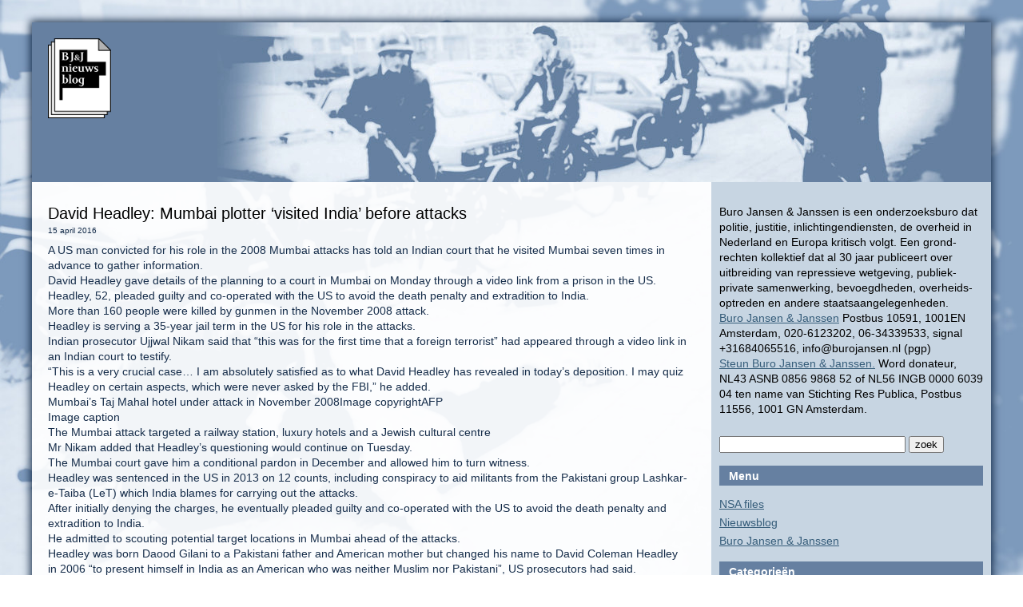

--- FILE ---
content_type: text/html; charset=UTF-8
request_url: https://nieuwsblog.burojansen.nl/archieven/5605
body_size: 14446
content:
<!DOCTYPE html>
<html lang="nl-NL">
<head>
  <meta charset="UTF-8">
  <meta name="viewport" content="width=device-width, initial-scale=1">
  <title>Buro Jansen & Janssen Nieuwsblog</title>
  <link rel="stylesheet" href="https://nieuwsblog.burojansen.nl/wp-content/themes/nieuwsblog/style.css">
  <script type="text/javascript">
    function toggleMenu(){
      var menu = document.getElementById("collapsible_menu")
      if( menu.style.display === "none" )
      {
         menu.style.display = "block";
      }
      else
      {
         menu.style.display = "none";
      }
    }
  </script>
  <meta name='robots' content='max-image-preview:large' />
	<style>img:is([sizes="auto" i], [sizes^="auto," i]) { contain-intrinsic-size: 3000px 1500px }</style>
	<script type="text/javascript">
/* <![CDATA[ */
window._wpemojiSettings = {"baseUrl":"https:\/\/s.w.org\/images\/core\/emoji\/16.0.1\/72x72\/","ext":".png","svgUrl":"https:\/\/s.w.org\/images\/core\/emoji\/16.0.1\/svg\/","svgExt":".svg","source":{"concatemoji":"https:\/\/nieuwsblog.burojansen.nl\/wp-includes\/js\/wp-emoji-release.min.js?ver=6.8.3"}};
/*! This file is auto-generated */
!function(s,n){var o,i,e;function c(e){try{var t={supportTests:e,timestamp:(new Date).valueOf()};sessionStorage.setItem(o,JSON.stringify(t))}catch(e){}}function p(e,t,n){e.clearRect(0,0,e.canvas.width,e.canvas.height),e.fillText(t,0,0);var t=new Uint32Array(e.getImageData(0,0,e.canvas.width,e.canvas.height).data),a=(e.clearRect(0,0,e.canvas.width,e.canvas.height),e.fillText(n,0,0),new Uint32Array(e.getImageData(0,0,e.canvas.width,e.canvas.height).data));return t.every(function(e,t){return e===a[t]})}function u(e,t){e.clearRect(0,0,e.canvas.width,e.canvas.height),e.fillText(t,0,0);for(var n=e.getImageData(16,16,1,1),a=0;a<n.data.length;a++)if(0!==n.data[a])return!1;return!0}function f(e,t,n,a){switch(t){case"flag":return n(e,"\ud83c\udff3\ufe0f\u200d\u26a7\ufe0f","\ud83c\udff3\ufe0f\u200b\u26a7\ufe0f")?!1:!n(e,"\ud83c\udde8\ud83c\uddf6","\ud83c\udde8\u200b\ud83c\uddf6")&&!n(e,"\ud83c\udff4\udb40\udc67\udb40\udc62\udb40\udc65\udb40\udc6e\udb40\udc67\udb40\udc7f","\ud83c\udff4\u200b\udb40\udc67\u200b\udb40\udc62\u200b\udb40\udc65\u200b\udb40\udc6e\u200b\udb40\udc67\u200b\udb40\udc7f");case"emoji":return!a(e,"\ud83e\udedf")}return!1}function g(e,t,n,a){var r="undefined"!=typeof WorkerGlobalScope&&self instanceof WorkerGlobalScope?new OffscreenCanvas(300,150):s.createElement("canvas"),o=r.getContext("2d",{willReadFrequently:!0}),i=(o.textBaseline="top",o.font="600 32px Arial",{});return e.forEach(function(e){i[e]=t(o,e,n,a)}),i}function t(e){var t=s.createElement("script");t.src=e,t.defer=!0,s.head.appendChild(t)}"undefined"!=typeof Promise&&(o="wpEmojiSettingsSupports",i=["flag","emoji"],n.supports={everything:!0,everythingExceptFlag:!0},e=new Promise(function(e){s.addEventListener("DOMContentLoaded",e,{once:!0})}),new Promise(function(t){var n=function(){try{var e=JSON.parse(sessionStorage.getItem(o));if("object"==typeof e&&"number"==typeof e.timestamp&&(new Date).valueOf()<e.timestamp+604800&&"object"==typeof e.supportTests)return e.supportTests}catch(e){}return null}();if(!n){if("undefined"!=typeof Worker&&"undefined"!=typeof OffscreenCanvas&&"undefined"!=typeof URL&&URL.createObjectURL&&"undefined"!=typeof Blob)try{var e="postMessage("+g.toString()+"("+[JSON.stringify(i),f.toString(),p.toString(),u.toString()].join(",")+"));",a=new Blob([e],{type:"text/javascript"}),r=new Worker(URL.createObjectURL(a),{name:"wpTestEmojiSupports"});return void(r.onmessage=function(e){c(n=e.data),r.terminate(),t(n)})}catch(e){}c(n=g(i,f,p,u))}t(n)}).then(function(e){for(var t in e)n.supports[t]=e[t],n.supports.everything=n.supports.everything&&n.supports[t],"flag"!==t&&(n.supports.everythingExceptFlag=n.supports.everythingExceptFlag&&n.supports[t]);n.supports.everythingExceptFlag=n.supports.everythingExceptFlag&&!n.supports.flag,n.DOMReady=!1,n.readyCallback=function(){n.DOMReady=!0}}).then(function(){return e}).then(function(){var e;n.supports.everything||(n.readyCallback(),(e=n.source||{}).concatemoji?t(e.concatemoji):e.wpemoji&&e.twemoji&&(t(e.twemoji),t(e.wpemoji)))}))}((window,document),window._wpemojiSettings);
/* ]]> */
</script>
<style id='wp-emoji-styles-inline-css' type='text/css'>

	img.wp-smiley, img.emoji {
		display: inline !important;
		border: none !important;
		box-shadow: none !important;
		height: 1em !important;
		width: 1em !important;
		margin: 0 0.07em !important;
		vertical-align: -0.1em !important;
		background: none !important;
		padding: 0 !important;
	}
</style>
<link rel='stylesheet' id='wp-block-library-css' href='https://nieuwsblog.burojansen.nl/wp-includes/css/dist/block-library/style.min.css?ver=6.8.3' type='text/css' media='all' />
<style id='classic-theme-styles-inline-css' type='text/css'>
/*! This file is auto-generated */
.wp-block-button__link{color:#fff;background-color:#32373c;border-radius:9999px;box-shadow:none;text-decoration:none;padding:calc(.667em + 2px) calc(1.333em + 2px);font-size:1.125em}.wp-block-file__button{background:#32373c;color:#fff;text-decoration:none}
</style>
<style id='global-styles-inline-css' type='text/css'>
:root{--wp--preset--aspect-ratio--square: 1;--wp--preset--aspect-ratio--4-3: 4/3;--wp--preset--aspect-ratio--3-4: 3/4;--wp--preset--aspect-ratio--3-2: 3/2;--wp--preset--aspect-ratio--2-3: 2/3;--wp--preset--aspect-ratio--16-9: 16/9;--wp--preset--aspect-ratio--9-16: 9/16;--wp--preset--color--black: #000000;--wp--preset--color--cyan-bluish-gray: #abb8c3;--wp--preset--color--white: #ffffff;--wp--preset--color--pale-pink: #f78da7;--wp--preset--color--vivid-red: #cf2e2e;--wp--preset--color--luminous-vivid-orange: #ff6900;--wp--preset--color--luminous-vivid-amber: #fcb900;--wp--preset--color--light-green-cyan: #7bdcb5;--wp--preset--color--vivid-green-cyan: #00d084;--wp--preset--color--pale-cyan-blue: #8ed1fc;--wp--preset--color--vivid-cyan-blue: #0693e3;--wp--preset--color--vivid-purple: #9b51e0;--wp--preset--gradient--vivid-cyan-blue-to-vivid-purple: linear-gradient(135deg,rgba(6,147,227,1) 0%,rgb(155,81,224) 100%);--wp--preset--gradient--light-green-cyan-to-vivid-green-cyan: linear-gradient(135deg,rgb(122,220,180) 0%,rgb(0,208,130) 100%);--wp--preset--gradient--luminous-vivid-amber-to-luminous-vivid-orange: linear-gradient(135deg,rgba(252,185,0,1) 0%,rgba(255,105,0,1) 100%);--wp--preset--gradient--luminous-vivid-orange-to-vivid-red: linear-gradient(135deg,rgba(255,105,0,1) 0%,rgb(207,46,46) 100%);--wp--preset--gradient--very-light-gray-to-cyan-bluish-gray: linear-gradient(135deg,rgb(238,238,238) 0%,rgb(169,184,195) 100%);--wp--preset--gradient--cool-to-warm-spectrum: linear-gradient(135deg,rgb(74,234,220) 0%,rgb(151,120,209) 20%,rgb(207,42,186) 40%,rgb(238,44,130) 60%,rgb(251,105,98) 80%,rgb(254,248,76) 100%);--wp--preset--gradient--blush-light-purple: linear-gradient(135deg,rgb(255,206,236) 0%,rgb(152,150,240) 100%);--wp--preset--gradient--blush-bordeaux: linear-gradient(135deg,rgb(254,205,165) 0%,rgb(254,45,45) 50%,rgb(107,0,62) 100%);--wp--preset--gradient--luminous-dusk: linear-gradient(135deg,rgb(255,203,112) 0%,rgb(199,81,192) 50%,rgb(65,88,208) 100%);--wp--preset--gradient--pale-ocean: linear-gradient(135deg,rgb(255,245,203) 0%,rgb(182,227,212) 50%,rgb(51,167,181) 100%);--wp--preset--gradient--electric-grass: linear-gradient(135deg,rgb(202,248,128) 0%,rgb(113,206,126) 100%);--wp--preset--gradient--midnight: linear-gradient(135deg,rgb(2,3,129) 0%,rgb(40,116,252) 100%);--wp--preset--font-size--small: 13px;--wp--preset--font-size--medium: 20px;--wp--preset--font-size--large: 36px;--wp--preset--font-size--x-large: 42px;--wp--preset--spacing--20: 0.44rem;--wp--preset--spacing--30: 0.67rem;--wp--preset--spacing--40: 1rem;--wp--preset--spacing--50: 1.5rem;--wp--preset--spacing--60: 2.25rem;--wp--preset--spacing--70: 3.38rem;--wp--preset--spacing--80: 5.06rem;--wp--preset--shadow--natural: 6px 6px 9px rgba(0, 0, 0, 0.2);--wp--preset--shadow--deep: 12px 12px 50px rgba(0, 0, 0, 0.4);--wp--preset--shadow--sharp: 6px 6px 0px rgba(0, 0, 0, 0.2);--wp--preset--shadow--outlined: 6px 6px 0px -3px rgba(255, 255, 255, 1), 6px 6px rgba(0, 0, 0, 1);--wp--preset--shadow--crisp: 6px 6px 0px rgba(0, 0, 0, 1);}:where(.is-layout-flex){gap: 0.5em;}:where(.is-layout-grid){gap: 0.5em;}body .is-layout-flex{display: flex;}.is-layout-flex{flex-wrap: wrap;align-items: center;}.is-layout-flex > :is(*, div){margin: 0;}body .is-layout-grid{display: grid;}.is-layout-grid > :is(*, div){margin: 0;}:where(.wp-block-columns.is-layout-flex){gap: 2em;}:where(.wp-block-columns.is-layout-grid){gap: 2em;}:where(.wp-block-post-template.is-layout-flex){gap: 1.25em;}:where(.wp-block-post-template.is-layout-grid){gap: 1.25em;}.has-black-color{color: var(--wp--preset--color--black) !important;}.has-cyan-bluish-gray-color{color: var(--wp--preset--color--cyan-bluish-gray) !important;}.has-white-color{color: var(--wp--preset--color--white) !important;}.has-pale-pink-color{color: var(--wp--preset--color--pale-pink) !important;}.has-vivid-red-color{color: var(--wp--preset--color--vivid-red) !important;}.has-luminous-vivid-orange-color{color: var(--wp--preset--color--luminous-vivid-orange) !important;}.has-luminous-vivid-amber-color{color: var(--wp--preset--color--luminous-vivid-amber) !important;}.has-light-green-cyan-color{color: var(--wp--preset--color--light-green-cyan) !important;}.has-vivid-green-cyan-color{color: var(--wp--preset--color--vivid-green-cyan) !important;}.has-pale-cyan-blue-color{color: var(--wp--preset--color--pale-cyan-blue) !important;}.has-vivid-cyan-blue-color{color: var(--wp--preset--color--vivid-cyan-blue) !important;}.has-vivid-purple-color{color: var(--wp--preset--color--vivid-purple) !important;}.has-black-background-color{background-color: var(--wp--preset--color--black) !important;}.has-cyan-bluish-gray-background-color{background-color: var(--wp--preset--color--cyan-bluish-gray) !important;}.has-white-background-color{background-color: var(--wp--preset--color--white) !important;}.has-pale-pink-background-color{background-color: var(--wp--preset--color--pale-pink) !important;}.has-vivid-red-background-color{background-color: var(--wp--preset--color--vivid-red) !important;}.has-luminous-vivid-orange-background-color{background-color: var(--wp--preset--color--luminous-vivid-orange) !important;}.has-luminous-vivid-amber-background-color{background-color: var(--wp--preset--color--luminous-vivid-amber) !important;}.has-light-green-cyan-background-color{background-color: var(--wp--preset--color--light-green-cyan) !important;}.has-vivid-green-cyan-background-color{background-color: var(--wp--preset--color--vivid-green-cyan) !important;}.has-pale-cyan-blue-background-color{background-color: var(--wp--preset--color--pale-cyan-blue) !important;}.has-vivid-cyan-blue-background-color{background-color: var(--wp--preset--color--vivid-cyan-blue) !important;}.has-vivid-purple-background-color{background-color: var(--wp--preset--color--vivid-purple) !important;}.has-black-border-color{border-color: var(--wp--preset--color--black) !important;}.has-cyan-bluish-gray-border-color{border-color: var(--wp--preset--color--cyan-bluish-gray) !important;}.has-white-border-color{border-color: var(--wp--preset--color--white) !important;}.has-pale-pink-border-color{border-color: var(--wp--preset--color--pale-pink) !important;}.has-vivid-red-border-color{border-color: var(--wp--preset--color--vivid-red) !important;}.has-luminous-vivid-orange-border-color{border-color: var(--wp--preset--color--luminous-vivid-orange) !important;}.has-luminous-vivid-amber-border-color{border-color: var(--wp--preset--color--luminous-vivid-amber) !important;}.has-light-green-cyan-border-color{border-color: var(--wp--preset--color--light-green-cyan) !important;}.has-vivid-green-cyan-border-color{border-color: var(--wp--preset--color--vivid-green-cyan) !important;}.has-pale-cyan-blue-border-color{border-color: var(--wp--preset--color--pale-cyan-blue) !important;}.has-vivid-cyan-blue-border-color{border-color: var(--wp--preset--color--vivid-cyan-blue) !important;}.has-vivid-purple-border-color{border-color: var(--wp--preset--color--vivid-purple) !important;}.has-vivid-cyan-blue-to-vivid-purple-gradient-background{background: var(--wp--preset--gradient--vivid-cyan-blue-to-vivid-purple) !important;}.has-light-green-cyan-to-vivid-green-cyan-gradient-background{background: var(--wp--preset--gradient--light-green-cyan-to-vivid-green-cyan) !important;}.has-luminous-vivid-amber-to-luminous-vivid-orange-gradient-background{background: var(--wp--preset--gradient--luminous-vivid-amber-to-luminous-vivid-orange) !important;}.has-luminous-vivid-orange-to-vivid-red-gradient-background{background: var(--wp--preset--gradient--luminous-vivid-orange-to-vivid-red) !important;}.has-very-light-gray-to-cyan-bluish-gray-gradient-background{background: var(--wp--preset--gradient--very-light-gray-to-cyan-bluish-gray) !important;}.has-cool-to-warm-spectrum-gradient-background{background: var(--wp--preset--gradient--cool-to-warm-spectrum) !important;}.has-blush-light-purple-gradient-background{background: var(--wp--preset--gradient--blush-light-purple) !important;}.has-blush-bordeaux-gradient-background{background: var(--wp--preset--gradient--blush-bordeaux) !important;}.has-luminous-dusk-gradient-background{background: var(--wp--preset--gradient--luminous-dusk) !important;}.has-pale-ocean-gradient-background{background: var(--wp--preset--gradient--pale-ocean) !important;}.has-electric-grass-gradient-background{background: var(--wp--preset--gradient--electric-grass) !important;}.has-midnight-gradient-background{background: var(--wp--preset--gradient--midnight) !important;}.has-small-font-size{font-size: var(--wp--preset--font-size--small) !important;}.has-medium-font-size{font-size: var(--wp--preset--font-size--medium) !important;}.has-large-font-size{font-size: var(--wp--preset--font-size--large) !important;}.has-x-large-font-size{font-size: var(--wp--preset--font-size--x-large) !important;}
:where(.wp-block-post-template.is-layout-flex){gap: 1.25em;}:where(.wp-block-post-template.is-layout-grid){gap: 1.25em;}
:where(.wp-block-columns.is-layout-flex){gap: 2em;}:where(.wp-block-columns.is-layout-grid){gap: 2em;}
:root :where(.wp-block-pullquote){font-size: 1.5em;line-height: 1.6;}
</style>
<script type="text/javascript" src="https://nieuwsblog.burojansen.nl/wp-includes/js/jquery/jquery.min.js?ver=3.7.1" id="jquery-core-js"></script>
<script type="text/javascript" src="https://nieuwsblog.burojansen.nl/wp-includes/js/jquery/jquery-migrate.min.js?ver=3.4.1" id="jquery-migrate-js"></script>
<link rel="https://api.w.org/" href="https://nieuwsblog.burojansen.nl/wp-json/" /><link rel="alternate" title="JSON" type="application/json" href="https://nieuwsblog.burojansen.nl/wp-json/wp/v2/posts/5605" /><link rel="EditURI" type="application/rsd+xml" title="RSD" href="https://nieuwsblog.burojansen.nl/xmlrpc.php?rsd" />
<meta name="generator" content="WordPress 6.8.3" />
<link rel="canonical" href="https://nieuwsblog.burojansen.nl/archieven/5605" />
<link rel='shortlink' href='https://nieuwsblog.burojansen.nl/?p=5605' />
<link rel="alternate" title="oEmbed (JSON)" type="application/json+oembed" href="https://nieuwsblog.burojansen.nl/wp-json/oembed/1.0/embed?url=https%3A%2F%2Fnieuwsblog.burojansen.nl%2Farchieven%2F5605" />
<link rel="alternate" title="oEmbed (XML)" type="text/xml+oembed" href="https://nieuwsblog.burojansen.nl/wp-json/oembed/1.0/embed?url=https%3A%2F%2Fnieuwsblog.burojansen.nl%2Farchieven%2F5605&#038;format=xml" />
<link rel="icon" href="https://nieuwsblog.burojansen.nl/wp-content/uploads/2017/01/cropped-cropped-logo-buro-jansenjpg-32x32.jpg" sizes="32x32" />
<link rel="icon" href="https://nieuwsblog.burojansen.nl/wp-content/uploads/2017/01/cropped-cropped-logo-buro-jansenjpg-192x192.jpg" sizes="192x192" />
<link rel="apple-touch-icon" href="https://nieuwsblog.burojansen.nl/wp-content/uploads/2017/01/cropped-cropped-logo-buro-jansenjpg-180x180.jpg" />
<meta name="msapplication-TileImage" content="https://nieuwsblog.burojansen.nl/wp-content/uploads/2017/01/cropped-cropped-logo-buro-jansenjpg-270x270.jpg" />
</head>

<body>

<div class="main">

<div class="logo">
  <a href="https://nieuwsblog.burojansen.nl"><img src="https://nieuwsblog.burojansen.nl/wp-content/themes/nieuwsblog/nieuwsblog-logo.png"></a>
</div>

<div class="mainmenu">
  <div class="menu-toggle" onclick="toggleMenu()">Menu</div>
  <div id="collapsible_menu" style="display: none">
  <div class="menu-mobile-menu-container"><ul id="menu-mobile-menu" class="menu"><li id="menu-item-6246" class="menu-item menu-item-type-post_type menu-item-object-page menu-item-6246"><a href="https://nieuwsblog.burojansen.nl/nsa-files">NSA files</a></li>
<li id="menu-item-6247" class="menu-item menu-item-type-post_type menu-item-object-page menu-item-6247"><a href="https://nieuwsblog.burojansen.nl/contact">Jansen &#038; Janssen nieuwsblog</a></li>
</ul></div>  </div>
</div>


<div class="content">

<div class="righthalf">
<li id="text-2" class="widget widget_text">			<div class="textwidget"><p>Buro Jansen &amp; Janssen is een onderzoeksburo dat politie, justitie, inlichtingendiensten, de overheid in Nederland en Europa kritisch volgt. Een grond-rechten kollektief dat al 30 jaar publiceert over uitbreiding van repressieve wetgeving, publiek-private samenwerking, bevoegdheden, overheids-optreden en andere staatsaangelegenheden.<br />
<a href="https://www.burojansen.nl/category/buro-jansen-janssen/">Buro Jansen &amp; Janssen</a> Postbus 10591, 1001EN Amsterdam, 020-6123202, 06-34339533, signal +31684065516, info@burojansen.nl (pgp)<br />
<a href="https://www.burojansen.nl/observant/sympathie-voor-het-werk-van-buro-jansen-janssen-2/">Steun Buro Jansen &amp; Janssen.</a> Word donateur, NL43 ASNB 0856 9868 52 of NL56 INGB 0000 6039 04 ten name van Stichting Res Publica, Postbus 11556, 1001 GN Amsterdam.</p>
</div>
		</li>
<li id="search-2" class="widget widget_search"><div class="searchform">
<form method="get" id="searchform" action="https://nieuwsblog.burojansen.nl/">
<input type="text" name="s" id="s" size="27" maxlength="33" />
<input type="submit" class="button" value="zoek"/>
</form>
</div>
</li>
<li id="nav_menu-2" class="widget widget_nav_menu"><h2 class="widgettitle">Menu</h2>
<div class="menu-menu-rechts-container"><ul id="menu-menu-rechts" class="menu"><li id="menu-item-5165" class="menu-item menu-item-type-post_type menu-item-object-page menu-item-5165"><a href="https://nieuwsblog.burojansen.nl/nsa-files">NSA files</a></li>
<li id="menu-item-42" class="menu-item menu-item-type-custom menu-item-object-custom menu-item-42"><a href="https://nieuwsblog.burojansen.nl/contact">Nieuwsblog</a></li>
<li id="menu-item-6055" class="menu-item menu-item-type-custom menu-item-object-custom menu-item-6055"><a target="_blank" href="http://www.burojansen.nl">Buro Jansen &#038; Janssen</a></li>
</ul></div></li>
<li id="categories-2" class="widget widget_categories"><h2 class="widgettitle">Categorieën</h2>

			<ul>
					<li class="cat-item cat-item-270"><a href="https://nieuwsblog.burojansen.nl/archieven/category/advocaat">advocaat</a>
</li>
	<li class="cat-item cat-item-104"><a href="https://nieuwsblog.burojansen.nl/archieven/category/afghanistan">Afghanistan</a>
</li>
	<li class="cat-item cat-item-69"><a href="https://nieuwsblog.burojansen.nl/archieven/category/afluisteren">afluisteren</a>
</li>
	<li class="cat-item cat-item-66"><a href="https://nieuwsblog.burojansen.nl/archieven/category/africa">Africa</a>
</li>
	<li class="cat-item cat-item-209"><a href="https://nieuwsblog.burojansen.nl/archieven/category/agencia-brasileira-de-inteligencia-abin">Agência Brasileira de Inteligência (Abin)</a>
</li>
	<li class="cat-item cat-item-343"><a href="https://nieuwsblog.burojansen.nl/archieven/category/airbus">Airbus</a>
</li>
	<li class="cat-item cat-item-31"><a href="https://nieuwsblog.burojansen.nl/archieven/category/aivd">AIVD, Alg. Inlichtingen- en Veiligheidsdienst</a>
</li>
	<li class="cat-item cat-item-306"><a href="https://nieuwsblog.burojansen.nl/archieven/category/algeria">Algeria</a>
</li>
	<li class="cat-item cat-item-254"><a href="https://nieuwsblog.burojansen.nl/archieven/category/altegrity-inc">Altegrity Inc.</a>
</li>
	<li class="cat-item cat-item-365"><a href="https://nieuwsblog.burojansen.nl/archieven/category/amesys">Amesys</a>
</li>
	<li class="cat-item cat-item-30"><a href="https://nieuwsblog.burojansen.nl/archieven/category/amsterdam">Amsterdam</a>
</li>
	<li class="cat-item cat-item-26"><a href="https://nieuwsblog.burojansen.nl/archieven/category/anarchism">anarchism</a>
</li>
	<li class="cat-item cat-item-280"><a href="https://nieuwsblog.burojansen.nl/archieven/category/angola">Angola</a>
</li>
	<li class="cat-item cat-item-70"><a href="https://nieuwsblog.burojansen.nl/archieven/category/anpr">ANPR, Automatic Number Plate Recognition</a>
</li>
	<li class="cat-item cat-item-333"><a href="https://nieuwsblog.burojansen.nl/archieven/category/anthrax">Anthrax</a>
</li>
	<li class="cat-item cat-item-302"><a href="https://nieuwsblog.burojansen.nl/archieven/category/apalachee">Apalachee</a>
</li>
	<li class="cat-item cat-item-321"><a href="https://nieuwsblog.burojansen.nl/archieven/category/apartheid">apartheid</a>
</li>
	<li class="cat-item cat-item-98"><a href="https://nieuwsblog.burojansen.nl/archieven/category/arab-spring">arab spring</a>
</li>
	<li class="cat-item cat-item-289"><a href="https://nieuwsblog.burojansen.nl/archieven/category/argentina">Argentina</a>
</li>
	<li class="cat-item cat-item-223"><a href="https://nieuwsblog.burojansen.nl/archieven/category/armstrade-wapenhandel">arms trade / wapenhandel</a>
</li>
	<li class="cat-item cat-item-166"><a href="https://nieuwsblog.burojansen.nl/archieven/category/asio">ASIO, Australian Security Intelligence Org.</a>
</li>
	<li class="cat-item cat-item-127"><a href="https://nieuwsblog.burojansen.nl/archieven/category/australia">Australia</a>
</li>
	<li class="cat-item cat-item-217"><a href="https://nieuwsblog.burojansen.nl/archieven/category/austria-oostenrijk">Austria / Oostenrijk</a>
</li>
	<li class="cat-item cat-item-39"><a href="https://nieuwsblog.burojansen.nl/archieven/category/automatisering">automatisering</a>
</li>
	<li class="cat-item cat-item-227"><a href="https://nieuwsblog.burojansen.nl/archieven/category/azerbaijan">Azerbaijan</a>
</li>
	<li class="cat-item cat-item-212"><a href="https://nieuwsblog.burojansen.nl/archieven/category/bundesamt-fur-verfassungsschutz-und-terrorismusbekampfung-bvt">B.amt für Verf.schutz Terror.bekämpf. (BVT)</a>
</li>
	<li class="cat-item cat-item-257"><a href="https://nieuwsblog.burojansen.nl/archieven/category/bae-systems">BAE Systems</a>
</li>
	<li class="cat-item cat-item-318"><a href="https://nieuwsblog.burojansen.nl/archieven/category/bahamas">Bahamas</a>
</li>
	<li class="cat-item cat-item-294"><a href="https://nieuwsblog.burojansen.nl/archieven/category/bahrain">Bahrain</a>
</li>
	<li class="cat-item cat-item-259"><a href="https://nieuwsblog.burojansen.nl/archieven/category/barrett-brown">Barrett Brown</a>
</li>
	<li class="cat-item cat-item-107"><a href="https://nieuwsblog.burojansen.nl/archieven/category/belarus">Belarus</a>
</li>
	<li class="cat-item cat-item-163"><a href="https://nieuwsblog.burojansen.nl/archieven/category/belgie">België</a>
</li>
	<li class="cat-item cat-item-29"><a href="https://nieuwsblog.burojansen.nl/archieven/category/bestuurlijke-dwang">bestuurlijke dwang</a>
</li>
	<li class="cat-item cat-item-28"><a href="https://nieuwsblog.burojansen.nl/archieven/category/bibob">BIBOB, bev. integrit.beoordel. openb. best.</a>
</li>
	<li class="cat-item cat-item-94"><a href="https://nieuwsblog.burojansen.nl/archieven/category/bka-bundeskriminalamt">BKA, Bundeskriminalamt</a>
</li>
	<li class="cat-item cat-item-355"><a href="https://nieuwsblog.burojansen.nl/archieven/category/black-lives-matter">Black Lives Matter</a>
</li>
	<li class="cat-item cat-item-115"><a href="https://nieuwsblog.burojansen.nl/archieven/category/black-panthers">Black Panthers</a>
</li>
	<li class="cat-item cat-item-52"><a href="https://nieuwsblog.burojansen.nl/archieven/category/blackwater">Blackwater</a>
</li>
	<li class="cat-item cat-item-192"><a href="https://nieuwsblog.burojansen.nl/archieven/category/bnd">BND, Bundesnachrichtendienst</a>
</li>
	<li class="cat-item cat-item-205"><a href="https://nieuwsblog.burojansen.nl/archieven/category/bob-lambert-bob-robinson">Bob Lambert / Bob Robinson</a>
</li>
	<li class="cat-item cat-item-249"><a href="https://nieuwsblog.burojansen.nl/archieven/category/booz-allen-hamilton">Booz Allen Hamilton</a>
</li>
	<li class="cat-item cat-item-41"><a href="https://nieuwsblog.burojansen.nl/archieven/category/border-control">border control</a>
</li>
	<li class="cat-item cat-item-264"><a href="https://nieuwsblog.burojansen.nl/archieven/category/boundless-informant">Boundless Informant</a>
</li>
	<li class="cat-item cat-item-216"><a href="https://nieuwsblog.burojansen.nl/archieven/category/brazil">Brazil</a>
</li>
	<li class="cat-item cat-item-312"><a href="https://nieuwsblog.burojansen.nl/archieven/category/bulgaria">Bulgaria</a>
</li>
	<li class="cat-item cat-item-91"><a href="https://nieuwsblog.burojansen.nl/archieven/category/verfassungsschutz">Bundesamt für Verfassungsschutz (BfV)</a>
</li>
	<li class="cat-item cat-item-245"><a href="https://nieuwsblog.burojansen.nl/archieven/category/caci">Caci International Inc.</a>
</li>
	<li class="cat-item cat-item-283"><a href="https://nieuwsblog.burojansen.nl/archieven/category/cambodia">Cambodia</a>
</li>
	<li class="cat-item cat-item-36"><a href="https://nieuwsblog.burojansen.nl/archieven/category/cameratoezicht">cameratoezicht</a>
</li>
	<li class="cat-item cat-item-141"><a href="https://nieuwsblog.burojansen.nl/archieven/category/canada">Canada</a>
</li>
	<li class="cat-item cat-item-327"><a href="https://nieuwsblog.burojansen.nl/archieven/category/capitalism">Capitalism</a>
</li>
	<li class="cat-item cat-item-271"><a href="https://nieuwsblog.burojansen.nl/archieven/category/carnivore-dcs-1000">Carnivore, DCS-1000</a>
</li>
	<li class="cat-item cat-item-78"><a href="https://nieuwsblog.burojansen.nl/archieven/category/cbp">CBP, Col. bescherming persoonsgegevens</a>
</li>
	<li class="cat-item cat-item-129"><a href="https://nieuwsblog.burojansen.nl/archieven/category/cctv">CCTV, Closed-circuit TV, cameratoezicht</a>
</li>
	<li class="cat-item cat-item-360"><a href="https://nieuwsblog.burojansen.nl/archieven/category/cellebrite">Cellebrite</a>
</li>
	<li class="cat-item cat-item-213"><a href="https://nieuwsblog.burojansen.nl/archieven/category/centro-nacional-de-inteligencia-cni">Centro Nacional de Inteligencia (CNI)</a>
</li>
	<li class="cat-item cat-item-342"><a href="https://nieuwsblog.burojansen.nl/archieven/category/chad">Chad</a>
</li>
	<li class="cat-item cat-item-19"><a href="https://nieuwsblog.burojansen.nl/archieven/category/chelsea-manning">Chelsea Manning</a>
</li>
	<li class="cat-item cat-item-353"><a href="https://nieuwsblog.burojansen.nl/archieven/category/chemical-weapons">Chemical weapons</a>
</li>
	<li class="cat-item cat-item-228"><a href="https://nieuwsblog.burojansen.nl/archieven/category/chile">Chile</a>
</li>
	<li class="cat-item cat-item-73"><a href="https://nieuwsblog.burojansen.nl/archieven/category/china">China</a>
</li>
	<li class="cat-item cat-item-7"><a href="https://nieuwsblog.burojansen.nl/archieven/category/cia">CIA, Central Intelligence Agency</a>
</li>
	<li class="cat-item cat-item-76"><a href="https://nieuwsblog.burojansen.nl/archieven/category/cie">CIE, Criminele Inlichtingen Eenheid</a>
</li>
	<li class="cat-item cat-item-293"><a href="https://nieuwsblog.burojansen.nl/archieven/category/climate-talks">Climate talks</a>
</li>
	<li class="cat-item cat-item-305"><a href="https://nieuwsblog.burojansen.nl/archieven/category/cni">CNI</a>
</li>
	<li class="cat-item cat-item-288"><a href="https://nieuwsblog.burojansen.nl/archieven/category/cointelpro">Cointelpro</a>
</li>
	<li class="cat-item cat-item-171"><a href="https://nieuwsblog.burojansen.nl/archieven/category/cold-war-koude-oorlog">Cold War / Koude Oorlog</a>
</li>
	<li class="cat-item cat-item-75"><a href="https://nieuwsblog.burojansen.nl/archieven/category/colombia">Colombia</a>
</li>
	<li class="cat-item cat-item-237"><a href="https://nieuwsblog.burojansen.nl/archieven/category/communications-security-establishment-canada">Com. Security Establish. Canada, CSEC</a>
</li>
	<li class="cat-item cat-item-250"><a href="https://nieuwsblog.burojansen.nl/archieven/category/csc">Computer Sciences Corporation, CSC</a>
</li>
	<li class="cat-item cat-item-170"><a href="https://nieuwsblog.burojansen.nl/archieven/category/congo">Congo</a>
</li>
	<li class="cat-item cat-item-191"><a href="https://nieuwsblog.burojansen.nl/archieven/category/corporationsbedrijven">corporations/bedrijven</a>
</li>
	<li class="cat-item cat-item-43"><a href="https://nieuwsblog.burojansen.nl/archieven/category/corruption">corruption</a>
</li>
	<li class="cat-item cat-item-174"><a href="https://nieuwsblog.burojansen.nl/archieven/category/csis-rcmp">CSIS, Canadian Security Intelligence Ser.</a>
</li>
	<li class="cat-item cat-item-85"><a href="https://nieuwsblog.burojansen.nl/archieven/category/ctivd">CTIVD, Com. Toez. Inlicht.- Veiligh.dienst</a>
</li>
	<li class="cat-item cat-item-9"><a href="https://nieuwsblog.burojansen.nl/archieven/category/cuba">Cuba</a>
</li>
	<li class="cat-item cat-item-10"><a href="https://nieuwsblog.burojansen.nl/archieven/category/cyber-security">cyber security</a>
</li>
	<li class="cat-item cat-item-22"><a href="https://nieuwsblog.burojansen.nl/archieven/category/cyber-war">cyber war</a>
</li>
	<li class="cat-item cat-item-178"><a href="https://nieuwsblog.burojansen.nl/archieven/category/dactyloscopy-fingerprint-identification">dactyloscopy / fingerprint identification</a>
</li>
	<li class="cat-item cat-item-309"><a href="https://nieuwsblog.burojansen.nl/archieven/category/das">DAS</a>
</li>
	<li class="cat-item cat-item-370"><a href="https://nieuwsblog.burojansen.nl/archieven/category/dassault-systemes">Dassault Systèmes</a>
</li>
	<li class="cat-item cat-item-179"><a href="https://nieuwsblog.burojansen.nl/archieven/category/data-exchange">data exchange</a>
</li>
	<li class="cat-item cat-item-272"><a href="https://nieuwsblog.burojansen.nl/archieven/category/data-intercept-technology-unit">Data Intercept Technology Unit, DITU</a>
</li>
	<li class="cat-item cat-item-128"><a href="https://nieuwsblog.burojansen.nl/archieven/category/dcri">DCRI, Dir. cent. du Renseignement int.</a>
</li>
	<li class="cat-item cat-item-86"><a href="https://nieuwsblog.burojansen.nl/archieven/category/dea">DEA, Drug Enforcement Administration</a>
</li>
	<li class="cat-item cat-item-240"><a href="https://nieuwsblog.burojansen.nl/archieven/category/defence-signals-directorate-dsd">Defence Signals Directorate, DSD</a>
</li>
	<li class="cat-item cat-item-118"><a href="https://nieuwsblog.burojansen.nl/archieven/category/democratic-republic-of-the-congo">Democratic Republic of the Congo</a>
</li>
	<li class="cat-item cat-item-150"><a href="https://nieuwsblog.burojansen.nl/archieven/category/denmark">Denmark</a>
</li>
	<li class="cat-item cat-item-281"><a href="https://nieuwsblog.burojansen.nl/archieven/category/deportation">deportation</a>
</li>
	<li class="cat-item cat-item-337"><a href="https://nieuwsblog.burojansen.nl/archieven/category/deskundigen">deskundigen</a>
</li>
	<li class="cat-item cat-item-203"><a href="https://nieuwsblog.burojansen.nl/archieven/category/dgse">DGSE</a>
</li>
	<li class="cat-item cat-item-90"><a href="https://nieuwsblog.burojansen.nl/archieven/category/dia">DIA, Defense Intelligence Agency</a>
</li>
	<li class="cat-item cat-item-339"><a href="https://nieuwsblog.burojansen.nl/archieven/category/diego-garcia">Diego Garcia</a>
</li>
	<li class="cat-item cat-item-181"><a href="https://nieuwsblog.burojansen.nl/archieven/category/dierenrechten-animal-rights">dierenrechten / animal rights</a>
</li>
	<li class="cat-item cat-item-313"><a href="https://nieuwsblog.burojansen.nl/archieven/category/djibouti">Djibouti</a>
</li>
	<li class="cat-item cat-item-176"><a href="https://nieuwsblog.burojansen.nl/archieven/category/dna">DNA</a>
</li>
	<li class="cat-item cat-item-99"><a href="https://nieuwsblog.burojansen.nl/archieven/category/doner-morde">Döner-Morde</a>
</li>
	<li class="cat-item cat-item-156"><a href="https://nieuwsblog.burojansen.nl/archieven/category/drones">drones</a>
</li>
	<li class="cat-item cat-item-68"><a href="https://nieuwsblog.burojansen.nl/archieven/category/duitsland">Duitsland</a>
</li>
	<li class="cat-item cat-item-106"><a href="https://nieuwsblog.burojansen.nl/archieven/category/dwangarbeid">dwangarbeid</a>
</li>
	<li class="cat-item cat-item-258"><a href="https://nieuwsblog.burojansen.nl/archieven/category/dyncorp">Dyncorp</a>
</li>
	<li class="cat-item cat-item-198"><a href="https://nieuwsblog.burojansen.nl/archieven/category/echelon">Echelon</a>
</li>
	<li class="cat-item cat-item-301"><a href="https://nieuwsblog.burojansen.nl/archieven/category/economische-spionage">economische spionage</a>
</li>
	<li class="cat-item cat-item-219"><a href="https://nieuwsblog.burojansen.nl/archieven/category/egypt">Egypt</a>
</li>
	<li class="cat-item cat-item-336"><a href="https://nieuwsblog.burojansen.nl/archieven/category/el-salvador">El Salvador</a>
</li>
	<li class="cat-item cat-item-144"><a href="https://nieuwsblog.burojansen.nl/archieven/category/elbit-systems">Elbit Systems</a>
</li>
	<li class="cat-item cat-item-42"><a href="https://nieuwsblog.burojansen.nl/archieven/category/encryption">encryption</a>
</li>
	<li class="cat-item cat-item-369"><a href="https://nieuwsblog.burojansen.nl/archieven/category/ercom-suneris">Ercom-Suneris</a>
</li>
	<li class="cat-item cat-item-59"><a href="https://nieuwsblog.burojansen.nl/archieven/category/ethnic-profiling">ethnic profiling</a>
</li>
	<li class="cat-item cat-item-55"><a href="https://nieuwsblog.burojansen.nl/archieven/category/eu">EU, European Union</a>
</li>
	<li class="cat-item cat-item-189"><a href="https://nieuwsblog.burojansen.nl/archieven/category/european-external-action-service">European External Action Service</a>
</li>
	<li class="cat-item cat-item-25"><a href="https://nieuwsblog.burojansen.nl/archieven/category/europol">Europol</a>
</li>
	<li class="cat-item cat-item-356"><a href="https://nieuwsblog.burojansen.nl/archieven/category/extinction-rebellion">Extinction Rebellion</a>
</li>
	<li class="cat-item cat-item-376"><a href="https://nieuwsblog.burojansen.nl/archieven/category/extreemrechts">extreemrechts</a>
</li>
	<li class="cat-item cat-item-319"><a href="https://nieuwsblog.burojansen.nl/archieven/category/facebook">Facebook</a>
</li>
	<li class="cat-item cat-item-290"><a href="https://nieuwsblog.burojansen.nl/archieven/category/falklands">Falklands</a>
</li>
	<li class="cat-item cat-item-114"><a href="https://nieuwsblog.burojansen.nl/archieven/category/fbi">FBI, Federal Bureau of Investigation</a>
</li>
	<li class="cat-item cat-item-199"><a href="https://nieuwsblog.burojansen.nl/archieven/category/fisa">FISA</a>
</li>
	<li class="cat-item cat-item-226"><a href="https://nieuwsblog.burojansen.nl/archieven/category/foreign-security-administration-tunisia">Foreign Security Administration (Tunisia)</a>
</li>
	<li class="cat-item cat-item-374"><a href="https://nieuwsblog.burojansen.nl/archieven/category/fox-it">Fox-IT</a>
</li>
	<li class="cat-item cat-item-120"><a href="https://nieuwsblog.burojansen.nl/archieven/category/france">France</a>
</li>
	<li class="cat-item cat-item-277"><a href="https://nieuwsblog.burojansen.nl/archieven/category/fraude">fraude</a>
</li>
	<li class="cat-item cat-item-14"><a href="https://nieuwsblog.burojansen.nl/archieven/category/freedom-of-information-act">Freedom of Information Act</a>
</li>
	<li class="cat-item cat-item-57"><a href="https://nieuwsblog.burojansen.nl/archieven/category/freezing-of-assets">Freezing of assets</a>
</li>
	<li class="cat-item cat-item-49"><a href="https://nieuwsblog.burojansen.nl/archieven/category/frontex">Frontex</a>
</li>
	<li class="cat-item cat-item-21"><a href="https://nieuwsblog.burojansen.nl/archieven/category/fsb">FSB, Federal Security Service (Russia)</a>
</li>
	<li class="cat-item cat-item-51"><a href="https://nieuwsblog.burojansen.nl/archieven/category/g4s">G4S, Group4securicor</a>
</li>
	<li class="cat-item cat-item-82"><a href="https://nieuwsblog.burojansen.nl/archieven/category/g20">G7 G8 G20</a>
</li>
	<li class="cat-item cat-item-158"><a href="https://nieuwsblog.burojansen.nl/archieven/category/gchq">GCHQ, Gov. Com. Headquarters (UK)</a>
</li>
	<li class="cat-item cat-item-138"><a href="https://nieuwsblog.burojansen.nl/archieven/category/gcsb">GCSB, Gov. Com. Security Bur. (N. Zealand)</a>
</li>
	<li class="cat-item cat-item-231"><a href="https://nieuwsblog.burojansen.nl/archieven/category/genie">Genie</a>
</li>
	<li class="cat-item cat-item-291"><a href="https://nieuwsblog.burojansen.nl/archieven/category/genocide">genocide</a>
</li>
	<li class="cat-item cat-item-195"><a href="https://nieuwsblog.burojansen.nl/archieven/category/gladio">Gladio</a>
</li>
	<li class="cat-item cat-item-330"><a href="https://nieuwsblog.burojansen.nl/archieven/category/google">Google</a>
</li>
	<li class="cat-item cat-item-296"><a href="https://nieuwsblog.burojansen.nl/archieven/category/greece">Greece</a>
</li>
	<li class="cat-item cat-item-60"><a href="https://nieuwsblog.burojansen.nl/archieven/category/grondrechten">grondrechten</a>
</li>
	<li class="cat-item cat-item-367"><a href="https://nieuwsblog.burojansen.nl/archieven/category/groupe-bull">Groupe Bull</a>
</li>
	<li class="cat-item cat-item-172"><a href="https://nieuwsblog.burojansen.nl/archieven/category/guantanamo-bay">Guantanamo Bay</a>
</li>
	<li class="cat-item cat-item-182"><a href="https://nieuwsblog.burojansen.nl/archieven/category/guatemala">Guatemala</a>
</li>
	<li class="cat-item cat-item-275"><a href="https://nieuwsblog.burojansen.nl/archieven/category/hauptstelle-fur-befragungswesen-hbw">Hauptstelle für Befragungswesen HBW</a>
</li>
	<li class="cat-item cat-item-211"><a href="https://nieuwsblog.burojansen.nl/archieven/category/heeres-abwehramt-haa-oder-habwa">Heeres-Abwehramt (HAA oder HabwA)</a>
</li>
	<li class="cat-item cat-item-210"><a href="https://nieuwsblog.burojansen.nl/archieven/category/heeresnachrichtenamt-hnaa-oder-hna">Heeresnachrichtenamt (HNaA oder HNA)</a>
</li>
	<li class="cat-item cat-item-349"><a href="https://nieuwsblog.burojansen.nl/archieven/category/hezbollah">Hezbollah</a>
</li>
	<li class="cat-item cat-item-190"><a href="https://nieuwsblog.burojansen.nl/archieven/category/hollywood">Hollywood</a>
</li>
	<li class="cat-item cat-item-12"><a href="https://nieuwsblog.burojansen.nl/archieven/category/homeland-security">Homeland Security</a>
</li>
	<li class="cat-item cat-item-295"><a href="https://nieuwsblog.burojansen.nl/archieven/category/iceland">Iceland</a>
</li>
	<li class="cat-item cat-item-253"><a href="https://nieuwsblog.burojansen.nl/archieven/category/in-q-tel">In-Q-Tel</a>
</li>
	<li class="cat-item cat-item-276"><a href="https://nieuwsblog.burojansen.nl/archieven/category/ind">IND</a>
</li>
	<li class="cat-item cat-item-112"><a href="https://nieuwsblog.burojansen.nl/archieven/category/india">India</a>
</li>
	<li class="cat-item cat-item-278"><a href="https://nieuwsblog.burojansen.nl/archieven/category/indonesia">Indonesia</a>
</li>
	<li class="cat-item cat-item-184"><a href="https://nieuwsblog.burojansen.nl/archieven/category/industrialeconomic-espionage">industrial/economic espionage</a>
</li>
	<li class="cat-item cat-item-101"><a href="https://nieuwsblog.burojansen.nl/archieven/category/industry">industry</a>
</li>
	<li class="cat-item cat-item-46"><a href="https://nieuwsblog.burojansen.nl/archieven/category/informanteninfiltranten">informanten/infiltranten</a>
</li>
	<li class="cat-item cat-item-48"><a href="https://nieuwsblog.burojansen.nl/archieven/category/wet-op-de-inlichtingen-en-veiligheidsdiensten-wiv">Inlichting/Veiligheid/dienst (WIV)</a>
</li>
	<li class="cat-item cat-item-71"><a href="https://nieuwsblog.burojansen.nl/archieven/category/inlichtingenoperaties">inlichtingen(operatie(s))</a>
</li>
	<li class="cat-item cat-item-13"><a href="https://nieuwsblog.burojansen.nl/archieven/category/internet-surveillance">internet surveillance</a>
</li>
	<li class="cat-item cat-item-324"><a href="https://nieuwsblog.burojansen.nl/archieven/category/interrogationverhoor">interrogation/verhoor</a>
</li>
	<li class="cat-item cat-item-125"><a href="https://nieuwsblog.burojansen.nl/archieven/category/ira">IRA, Irish Republican Army</a>
</li>
	<li class="cat-item cat-item-23"><a href="https://nieuwsblog.burojansen.nl/archieven/category/iran">Iran</a>
</li>
	<li class="cat-item cat-item-347"><a href="https://nieuwsblog.burojansen.nl/archieven/category/iran-contra-affair">Iran &#8211; Contra Affair</a>
</li>
	<li class="cat-item cat-item-27"><a href="https://nieuwsblog.burojansen.nl/archieven/category/iraq">Iraq</a>
</li>
	<li class="cat-item cat-item-123"><a href="https://nieuwsblog.burojansen.nl/archieven/category/ireland">Ireland</a>
</li>
	<li class="cat-item cat-item-154"><a href="https://nieuwsblog.burojansen.nl/archieven/category/isi">ISI, Inter-Services Intelligence (Pakistan)</a>
</li>
	<li class="cat-item cat-item-323"><a href="https://nieuwsblog.burojansen.nl/archieven/category/islamic-state-is">Islamic State (IS)</a>
</li>
	<li class="cat-item cat-item-230"><a href="https://nieuwsblog.burojansen.nl/archieven/category/the-israeli-sigint-national-unit">ISNU &#8211; the Israeli Sigint National Unit</a>
</li>
	<li class="cat-item cat-item-109"><a href="https://nieuwsblog.burojansen.nl/archieven/category/israel">Israël</a>
</li>
	<li class="cat-item cat-item-145"><a href="https://nieuwsblog.burojansen.nl/archieven/category/israel-aerospace-industries-iai">Israel Aerospace Industries (IAI)</a>
</li>
	<li class="cat-item cat-item-362"><a href="https://nieuwsblog.burojansen.nl/archieven/category/iss-world-telestrategies-fair">ISS World Telestrategies Fair</a>
</li>
	<li class="cat-item cat-item-218"><a href="https://nieuwsblog.burojansen.nl/archieven/category/italy">Italy</a>
</li>
	<li class="cat-item cat-item-241"><a href="https://nieuwsblog.burojansen.nl/archieven/category/japan">Japan</a>
</li>
	<li class="cat-item cat-item-260"><a href="https://nieuwsblog.burojansen.nl/archieven/category/jeremy-hammond">Jeremy Hammond</a>
</li>
	<li class="cat-item cat-item-146"><a href="https://nieuwsblog.burojansen.nl/archieven/category/jordan">Jordan</a>
</li>
	<li class="cat-item cat-item-74"><a href="https://nieuwsblog.burojansen.nl/archieven/category/journalisten">journalisten</a>
</li>
	<li class="cat-item cat-item-308"><a href="https://nieuwsblog.burojansen.nl/archieven/category/jtrig">JTRIG</a>
</li>
	<li class="cat-item cat-item-317"><a href="https://nieuwsblog.burojansen.nl/archieven/category/kenya">Kenya</a>
</li>
	<li class="cat-item cat-item-284"><a href="https://nieuwsblog.burojansen.nl/archieven/category/kgb-see-fsb">KGB see FSB</a>
</li>
	<li class="cat-item cat-item-64"><a href="https://nieuwsblog.burojansen.nl/archieven/category/korps-landelijke-politie-diensten">KLPD, Korps Landelijke Politie Diensten</a>
</li>
	<li class="cat-item cat-item-77"><a href="https://nieuwsblog.burojansen.nl/archieven/category/kmar">KMar, Koninklijke Marechaussee</a>
</li>
	<li class="cat-item cat-item-344"><a href="https://nieuwsblog.burojansen.nl/archieven/category/kurds">Kurds</a>
</li>
	<li class="cat-item cat-item-251"><a href="https://nieuwsblog.burojansen.nl/archieven/category/l-3-communications">L-3 Communications</a>
</li>
	<li class="cat-item cat-item-348"><a href="https://nieuwsblog.burojansen.nl/archieven/category/laos">Laos</a>
</li>
	<li class="cat-item cat-item-136"><a href="https://nieuwsblog.burojansen.nl/archieven/category/leaks">Leak(s)</a>
</li>
	<li class="cat-item cat-item-131"><a href="https://nieuwsblog.burojansen.nl/archieven/category/lebanon">Lebanon</a>
</li>
	<li class="cat-item cat-item-50"><a href="https://nieuwsblog.burojansen.nl/archieven/category/libya">Libya</a>
</li>
	<li class="cat-item cat-item-100"><a href="https://nieuwsblog.burojansen.nl/archieven/category/lobbying">lobbying</a>
</li>
	<li class="cat-item cat-item-248"><a href="https://nieuwsblog.burojansen.nl/archieven/category/lockheed-martin">Lockheed Martin</a>
</li>
	<li class="cat-item cat-item-232"><a href="https://nieuwsblog.burojansen.nl/archieven/category/lustre">Lustre</a>
</li>
	<li class="cat-item cat-item-194"><a href="https://nieuwsblog.burojansen.nl/archieven/category/luxemburg">Luxemburg</a>
</li>
	<li class="cat-item cat-item-246"><a href="https://nieuwsblog.burojansen.nl/archieven/category/macaulay-brown">MacAulay-Brown</a>
</li>
	<li class="cat-item cat-item-153"><a href="https://nieuwsblog.burojansen.nl/archieven/category/maldives">Maldives</a>
</li>
	<li class="cat-item cat-item-285"><a href="https://nieuwsblog.burojansen.nl/archieven/category/mali">Mali</a>
</li>
	<li class="cat-item cat-item-53"><a href="https://nieuwsblog.burojansen.nl/archieven/category/mark-kennedy">Mark Kennedy</a>
</li>
	<li class="cat-item cat-item-119"><a href="https://nieuwsblog.burojansen.nl/archieven/category/mauritania">Mauritania</a>
</li>
	<li class="cat-item cat-item-322"><a href="https://nieuwsblog.burojansen.nl/archieven/category/mercenarieshuurlingen">mercenaries/huurlingen</a>
</li>
	<li class="cat-item cat-item-103"><a href="https://nieuwsblog.burojansen.nl/archieven/category/metropolitan-police">Metropolitan Police / Scotland Yard</a>
</li>
	<li class="cat-item cat-item-110"><a href="https://nieuwsblog.burojansen.nl/archieven/category/mexico">Mexico</a>
</li>
	<li class="cat-item cat-item-113"><a href="https://nieuwsblog.burojansen.nl/archieven/category/mi5">MI5, The Security Service (Mili. Int. Sect. 5)</a>
</li>
	<li class="cat-item cat-item-97"><a href="https://nieuwsblog.burojansen.nl/archieven/category/section-6">MI6, Secret Int. Service (Mili. Int. Sect. 6)</a>
</li>
	<li class="cat-item cat-item-364"><a href="https://nieuwsblog.burojansen.nl/archieven/category/micro-systemation-ab">Micro Systemation AB</a>
</li>
	<li class="cat-item cat-item-143"><a href="https://nieuwsblog.burojansen.nl/archieven/category/migration">migration</a>
</li>
	<li class="cat-item cat-item-207"><a href="https://nieuwsblog.burojansen.nl/archieven/category/militarischer-abschirmdienst-mad">Militärischer Abschirmdienst (MAD)</a>
</li>
	<li class="cat-item cat-item-122"><a href="https://nieuwsblog.burojansen.nl/archieven/category/military-in-general">military in general</a>
</li>
	<li class="cat-item cat-item-96"><a href="https://nieuwsblog.burojansen.nl/archieven/category/military-intelligence">Military Intelligence</a>
</li>
	<li class="cat-item cat-item-262"><a href="https://nieuwsblog.burojansen.nl/archieven/category/military-reaction-force">Military Reaction Force</a>
</li>
	<li class="cat-item cat-item-208"><a href="https://nieuwsblog.burojansen.nl/archieven/category/milli-istihbarat-teskilati-mit-turkey">Millî Istihbarat Teşkilâti (MIT) Turkey</a>
</li>
	<li class="cat-item cat-item-273"><a href="https://nieuwsblog.burojansen.nl/archieven/category/ministerie-van-defensie-mod">Ministerie van Defensie MoD</a>
</li>
	<li class="cat-item cat-item-215"><a href="https://nieuwsblog.burojansen.nl/archieven/category/ministry-of-state-security-mss">Ministry of State Security (MSS)</a>
</li>
	<li class="cat-item cat-item-84"><a href="https://nieuwsblog.burojansen.nl/archieven/category/mivd">MIVD, Militaire Inlicht.- en Veiligheidsdienst</a>
</li>
	<li class="cat-item cat-item-149"><a href="https://nieuwsblog.burojansen.nl/archieven/category/morocco">Morocco</a>
</li>
	<li class="cat-item cat-item-72"><a href="https://nieuwsblog.burojansen.nl/archieven/category/mossad">Mossad</a>
</li>
	<li class="cat-item cat-item-267"><a href="https://nieuwsblog.burojansen.nl/archieven/category/multi-nationals">multi nationals</a>
</li>
	<li class="cat-item cat-item-314"><a href="https://nieuwsblog.burojansen.nl/archieven/category/mystic">Mystic</a>
</li>
	<li class="cat-item cat-item-185"><a href="https://nieuwsblog.burojansen.nl/archieven/category/national-intelligence-service-south-korea">National Intelligence Service (South Korea)</a>
</li>
	<li class="cat-item cat-item-225"><a href="https://nieuwsblog.burojansen.nl/archieven/category/national-security-administration-tunisia">National Security Administration (Tunisia)</a>
</li>
	<li class="cat-item cat-item-17"><a href="https://nieuwsblog.burojansen.nl/archieven/category/nato">NATO, North Atlantic Treaty Organization</a>
</li>
	<li class="cat-item cat-item-297"><a href="https://nieuwsblog.burojansen.nl/archieven/category/nazis">Nazis</a>
</li>
	<li class="cat-item cat-item-329"><a href="https://nieuwsblog.burojansen.nl/archieven/category/nctv-nat-coord-terrorisme-en-veiligheid">NCTV (Nat. Coord. Terror. en Veiligheid)</a>
</li>
	<li class="cat-item cat-item-135"><a href="https://nieuwsblog.burojansen.nl/archieven/category/ndb">NDB, Nachrichtendienst des Bundes</a>
</li>
	<li class="cat-item cat-item-33"><a href="https://nieuwsblog.burojansen.nl/archieven/category/nederland">Nederland</a>
</li>
	<li class="cat-item cat-item-160"><a href="https://nieuwsblog.burojansen.nl/archieven/category/nestle">Nestlé</a>
</li>
	<li class="cat-item cat-item-139"><a href="https://nieuwsblog.burojansen.nl/archieven/category/new-zealand">New Zealand</a>
</li>
	<li class="cat-item cat-item-366"><a href="https://nieuwsblog.burojansen.nl/archieven/category/nexa-technologies">Nexa Technologies</a>
</li>
	<li class="cat-item cat-item-247"><a href="https://nieuwsblog.burojansen.nl/archieven/category/northrop-grumman">NORTHROP GRUMMAN</a>
</li>
	<li class="cat-item cat-item-35"><a href="https://nieuwsblog.burojansen.nl/archieven/category/nationale-recherche">NR, Nationale Recherche</a>
</li>
	<li class="cat-item cat-item-88"><a href="https://nieuwsblog.burojansen.nl/archieven/category/nsa">NSA, National Security Agency</a>
</li>
	<li class="cat-item cat-item-108"><a href="https://nieuwsblog.burojansen.nl/archieven/category/nuclear-power">nuclear power</a>
</li>
	<li class="cat-item cat-item-221"><a href="https://nieuwsblog.burojansen.nl/archieven/category/nypd">NYPD</a>
</li>
	<li class="cat-item cat-item-47"><a href="https://nieuwsblog.burojansen.nl/archieven/category/wet-openbaarheid-van-bestuur-wob">Openbaarheid van Bestuur (Wob)</a>
</li>
	<li class="cat-item cat-item-40"><a href="https://nieuwsblog.burojansen.nl/archieven/category/opsporing">opsporing</a>
</li>
	<li class="cat-item cat-item-243"><a href="https://nieuwsblog.burojansen.nl/archieven/category/org-petro-export-coun">Org. Petro. Export. Coun.</a>
</li>
	<li class="cat-item cat-item-44"><a href="https://nieuwsblog.burojansen.nl/archieven/category/pakistan">Pakistan</a>
</li>
	<li class="cat-item cat-item-204"><a href="https://nieuwsblog.burojansen.nl/archieven/category/palestine">Palestine</a>
</li>
	<li class="cat-item cat-item-220"><a href="https://nieuwsblog.burojansen.nl/archieven/category/panama">Panama</a>
</li>
	<li class="cat-item cat-item-345"><a href="https://nieuwsblog.burojansen.nl/archieven/category/panama-papers">Panama Papers</a>
</li>
	<li class="cat-item cat-item-37"><a href="https://nieuwsblog.burojansen.nl/archieven/category/particuliere-beveiliging">particuliere beveiliging</a>
</li>
	<li class="cat-item cat-item-89"><a href="https://nieuwsblog.burojansen.nl/archieven/category/pentagon">Pentagon</a>
</li>
	<li class="cat-item cat-item-151"><a href="https://nieuwsblog.burojansen.nl/archieven/category/pet">PET</a>
</li>
	<li class="cat-item cat-item-316"><a href="https://nieuwsblog.burojansen.nl/archieven/category/philippines">Philippines</a>
</li>
	<li class="cat-item cat-item-282"><a href="https://nieuwsblog.burojansen.nl/archieven/category/poland">Poland</a>
</li>
	<li class="cat-item cat-item-180"><a href="https://nieuwsblog.burojansen.nl/archieven/category/police-cooperation">police cooperation</a>
</li>
	<li class="cat-item cat-item-328"><a href="https://nieuwsblog.burojansen.nl/archieven/category/police-judiciare">Police judiciare</a>
</li>
	<li class="cat-item cat-item-38"><a href="https://nieuwsblog.burojansen.nl/archieven/category/politie">politie</a>
</li>
	<li class="cat-item cat-item-133"><a href="https://nieuwsblog.burojansen.nl/archieven/category/politieke-partijen">politieke partijen</a>
</li>
	<li class="cat-item cat-item-93"><a href="https://nieuwsblog.burojansen.nl/archieven/category/preventief-fouilleren">preventief fouilleren</a>
</li>
	<li class="cat-item cat-item-197"><a href="https://nieuwsblog.burojansen.nl/archieven/category/prism">Prism</a>
</li>
	<li class="cat-item cat-item-261"><a href="https://nieuwsblog.burojansen.nl/archieven/category/prisons-gevangenissen">prisons gevangenissen</a>
</li>
	<li class="cat-item cat-item-187"><a href="https://nieuwsblog.burojansen.nl/archieven/category/private-security-companies-psc">Private Security Companies (PSC)</a>
</li>
	<li class="cat-item cat-item-83"><a href="https://nieuwsblog.burojansen.nl/archieven/category/privatisation">privatisation</a>
</li>
	<li class="cat-item cat-item-326"><a href="https://nieuwsblog.burojansen.nl/archieven/category/project-paperclip">Project Paperclip</a>
</li>
	<li class="cat-item cat-item-16"><a href="https://nieuwsblog.burojansen.nl/archieven/category/protesters">protesters</a>
</li>
	<li class="cat-item cat-item-256"><a href="https://nieuwsblog.burojansen.nl/archieven/category/providence-equity-partners-llc">Providence Equity Partners LLC</a>
</li>
	<li class="cat-item cat-item-320"><a href="https://nieuwsblog.burojansen.nl/archieven/category/provocateur">provocateur</a>
</li>
	<li class="cat-item cat-item-311"><a href="https://nieuwsblog.burojansen.nl/archieven/category/proxy-war">proxy war</a>
</li>
	<li class="cat-item cat-item-177"><a href="https://nieuwsblog.burojansen.nl/archieven/category/prum">Prüm</a>
</li>
	<li class="cat-item cat-item-350"><a href="https://nieuwsblog.burojansen.nl/archieven/category/qatar">Qatar</a>
</li>
	<li class="cat-item cat-item-165"><a href="https://nieuwsblog.burojansen.nl/archieven/category/raytheon">Raytheon</a>
</li>
	<li class="cat-item cat-item-196"><a href="https://nieuwsblog.burojansen.nl/archieven/category/rcmp-royal-canadian-mounted-police">RCMP, Royal Canadian Mounted Police</a>
</li>
	<li class="cat-item cat-item-274"><a href="https://nieuwsblog.burojansen.nl/archieven/category/refugees-vluchtelingen">refugees vluchtelingen</a>
</li>
	<li class="cat-item cat-item-269"><a href="https://nieuwsblog.burojansen.nl/archieven/category/regionale-inlichtingendienst-rid">Regionale inlichtingendienst RID</a>
</li>
	<li class="cat-item cat-item-140"><a href="https://nieuwsblog.burojansen.nl/archieven/category/renault">Renault</a>
</li>
	<li class="cat-item cat-item-87"><a href="https://nieuwsblog.burojansen.nl/archieven/category/rendition">rendition</a>
</li>
	<li class="cat-item cat-item-147"><a href="https://nieuwsblog.burojansen.nl/archieven/category/ruc">RUC</a>
</li>
	<li class="cat-item cat-item-233"><a href="https://nieuwsblog.burojansen.nl/archieven/category/ruffle">Ruffle</a>
</li>
	<li class="cat-item cat-item-20"><a href="https://nieuwsblog.burojansen.nl/archieven/category/russia">Russia</a>
</li>
	<li class="cat-item cat-item-286"><a href="https://nieuwsblog.burojansen.nl/archieven/category/rwanda">Rwanda</a>
</li>
	<li class="cat-item cat-item-287"><a href="https://nieuwsblog.burojansen.nl/archieven/category/rwandas-foreign-intel-serv">Rwanda&#039;s foreign intel. serv.</a>
</li>
	<li class="cat-item cat-item-252"><a href="https://nieuwsblog.burojansen.nl/archieven/category/saic">SAIC</a>
</li>
	<li class="cat-item cat-item-373"><a href="https://nieuwsblog.burojansen.nl/archieven/category/sanctions">sanctions</a>
</li>
	<li class="cat-item cat-item-335"><a href="https://nieuwsblog.burojansen.nl/archieven/category/sapo-sakerhetspolisen">Säpo Säkerhetspolisen</a>
</li>
	<li class="cat-item cat-item-234"><a href="https://nieuwsblog.burojansen.nl/archieven/category/sardine">Sardine</a>
</li>
	<li class="cat-item cat-item-310"><a href="https://nieuwsblog.burojansen.nl/archieven/category/saudi-arabia">Saudi Arabia</a>
</li>
	<li class="cat-item cat-item-61"><a href="https://nieuwsblog.burojansen.nl/archieven/category/schendingen-van-grondrechten">schendingen van grondrechten</a>
</li>
	<li class="cat-item cat-item-175"><a href="https://nieuwsblog.burojansen.nl/archieven/category/schengen">Schengen</a>
</li>
	<li class="cat-item cat-item-340"><a href="https://nieuwsblog.burojansen.nl/archieven/category/scientists">scientists</a>
</li>
	<li class="cat-item cat-item-300"><a href="https://nieuwsblog.burojansen.nl/archieven/category/sds-special-demonstration-squad">SDS Special Demonstration Squad</a>
</li>
	<li class="cat-item cat-item-161"><a href="https://nieuwsblog.burojansen.nl/archieven/category/securitas">Securitas AG</a>
</li>
	<li class="cat-item cat-item-92"><a href="https://nieuwsblog.burojansen.nl/archieven/category/sexual-harassment">sexual harassment</a>
</li>
	<li class="cat-item cat-item-235"><a href="https://nieuwsblog.burojansen.nl/archieven/category/silverzephyr">Silverzephyr</a>
</li>
	<li class="cat-item cat-item-279"><a href="https://nieuwsblog.burojansen.nl/archieven/category/singapore">Singapore</a>
</li>
	<li class="cat-item cat-item-137"><a href="https://nieuwsblog.burojansen.nl/archieven/category/skype">Skype</a>
</li>
	<li class="cat-item cat-item-352"><a href="https://nieuwsblog.burojansen.nl/archieven/category/social-media-surveillance">social media surveillance</a>
</li>
	<li class="cat-item cat-item-315"><a href="https://nieuwsblog.burojansen.nl/archieven/category/somalget">Somalget</a>
</li>
	<li class="cat-item cat-item-186"><a href="https://nieuwsblog.burojansen.nl/archieven/category/somalia">Somalia</a>
</li>
	<li class="cat-item cat-item-244"><a href="https://nieuwsblog.burojansen.nl/archieven/category/sos-international-sosi">SOS International SOSi</a>
</li>
	<li class="cat-item cat-item-121"><a href="https://nieuwsblog.burojansen.nl/archieven/category/south-africa">South Africa</a>
</li>
	<li class="cat-item cat-item-183"><a href="https://nieuwsblog.burojansen.nl/archieven/category/south-korea">South Korea</a>
</li>
	<li class="cat-item cat-item-148"><a href="https://nieuwsblog.burojansen.nl/archieven/category/spain">Spain</a>
</li>
	<li class="cat-item cat-item-332"><a href="https://nieuwsblog.burojansen.nl/archieven/category/special-branch">Special Branch</a>
</li>
	<li class="cat-item cat-item-263"><a href="https://nieuwsblog.burojansen.nl/archieven/category/special-collection-service-scs">Special Collection Service SCS</a>
</li>
	<li class="cat-item cat-item-358"><a href="https://nieuwsblog.burojansen.nl/archieven/category/spyware">Spyware</a>
</li>
	<li class="cat-item cat-item-193"><a href="https://nieuwsblog.burojansen.nl/archieven/category/srel">SREL</a>
</li>
	<li class="cat-item cat-item-372"><a href="https://nieuwsblog.burojansen.nl/archieven/category/sri-lanka">Sri Lanka</a>
</li>
	<li class="cat-item cat-item-164"><a href="https://nieuwsblog.burojansen.nl/archieven/category/staatsveiligheid">Staatsveiligheid</a>
</li>
	<li class="cat-item cat-item-111"><a href="https://nieuwsblog.burojansen.nl/archieven/category/stasi">Stasi</a>
</li>
	<li class="cat-item cat-item-239"><a href="https://nieuwsblog.burojansen.nl/archieven/category/stateroom">Stateroom</a>
</li>
	<li class="cat-item cat-item-299"><a href="https://nieuwsblog.burojansen.nl/archieven/category/stephen-lawrence">Stephen Lawrence</a>
</li>
	<li class="cat-item cat-item-58"><a href="https://nieuwsblog.burojansen.nl/archieven/category/stop-and-search-operation">stop and search operation</a>
</li>
	<li class="cat-item cat-item-202"><a href="https://nieuwsblog.burojansen.nl/archieven/category/stratfor">Stratfor</a>
</li>
	<li class="cat-item cat-item-268"><a href="https://nieuwsblog.burojansen.nl/archieven/category/students">students</a>
</li>
	<li class="cat-item cat-item-117"><a href="https://nieuwsblog.burojansen.nl/archieven/category/sudan">Sudan</a>
</li>
	<li class="cat-item cat-item-214"><a href="https://nieuwsblog.burojansen.nl/archieven/category/suojelupoliisi-supo">Suojelupoliisi (Supo)</a>
</li>
	<li class="cat-item cat-item-375"><a href="https://nieuwsblog.burojansen.nl/archieven/category/surveillance">surveillance</a>
</li>
	<li class="cat-item cat-item-303"><a href="https://nieuwsblog.burojansen.nl/archieven/category/sweden">Sweden</a>
</li>
	<li class="cat-item cat-item-162"><a href="https://nieuwsblog.burojansen.nl/archieven/category/switzerland">Switzerland</a>
</li>
	<li class="cat-item cat-item-132"><a href="https://nieuwsblog.burojansen.nl/archieven/category/syria">Syria</a>
</li>
	<li class="cat-item cat-item-130"><a href="https://nieuwsblog.burojansen.nl/archieven/category/taiwan">Taiwan</a>
</li>
	<li class="cat-item cat-item-126"><a href="https://nieuwsblog.burojansen.nl/archieven/category/taser-gun">taser gun</a>
</li>
	<li class="cat-item cat-item-238"><a href="https://nieuwsblog.burojansen.nl/archieven/category/technical-services-division-tsd">Technical Services Division (TSD)</a>
</li>
	<li class="cat-item cat-item-307"><a href="https://nieuwsblog.burojansen.nl/archieven/category/telecom-providers">telecom providers</a>
</li>
	<li class="cat-item cat-item-168"><a href="https://nieuwsblog.burojansen.nl/archieven/category/telefoontapeavesdropping">telefoontap/eavesdropping</a>
</li>
	<li class="cat-item cat-item-201"><a href="https://nieuwsblog.burojansen.nl/archieven/category/tempora">Tempora</a>
</li>
	<li class="cat-item cat-item-15"><a href="https://nieuwsblog.burojansen.nl/archieven/category/terrorism">Terrorism</a>
</li>
	<li class="cat-item cat-item-54"><a href="https://nieuwsblog.burojansen.nl/archieven/category/terrorist-lists-un">terrorist lists UN EU US</a>
</li>
	<li class="cat-item cat-item-371"><a href="https://nieuwsblog.burojansen.nl/archieven/category/thailand">Thailand</a>
</li>
	<li class="cat-item cat-item-368"><a href="https://nieuwsblog.burojansen.nl/archieven/category/thales">Thales</a>
</li>
	<li class="cat-item cat-item-351"><a href="https://nieuwsblog.burojansen.nl/archieven/category/the-asia-foundation">The Asia Foundation</a>
</li>
	<li class="cat-item cat-item-173"><a href="https://nieuwsblog.burojansen.nl/archieven/category/the-kissinger-cables">The Kissinger Cables</a>
</li>
	<li class="cat-item cat-item-167"><a href="https://nieuwsblog.burojansen.nl/archieven/category/the-media">the Media</a>
</li>
	<li class="cat-item cat-item-32"><a href="https://nieuwsblog.burojansen.nl/archieven/category/toezicht-geheime-diensten-ctivd">toezicht geheime diensten CTIVD</a>
</li>
	<li class="cat-item cat-item-116"><a href="https://nieuwsblog.burojansen.nl/archieven/category/torture">torture</a>
</li>
	<li class="cat-item cat-item-331"><a href="https://nieuwsblog.burojansen.nl/archieven/category/trade-union-vakbond">trade union / vakbond</a>
</li>
	<li class="cat-item cat-item-357"><a href="https://nieuwsblog.burojansen.nl/archieven/category/tulsa-massacre">Tulsa Massacre</a>
</li>
	<li class="cat-item cat-item-224"><a href="https://nieuwsblog.burojansen.nl/archieven/category/tunisia">Tunisia</a>
</li>
	<li class="cat-item cat-item-157"><a href="https://nieuwsblog.burojansen.nl/archieven/category/turkey">Turkey</a>
</li>
	<li class="cat-item cat-item-124"><a href="https://nieuwsblog.burojansen.nl/archieven/category/uda">UDA</a>
</li>
	<li class="cat-item cat-item-298"><a href="https://nieuwsblog.burojansen.nl/archieven/category/ukraine">Ukraine</a>
</li>
	<li class="cat-item cat-item-338"><a href="https://nieuwsblog.burojansen.nl/archieven/category/united-arab-emirates-uae">United Arab Emirates (UAE)</a>
</li>
	<li class="cat-item cat-item-1"><a href="https://nieuwsblog.burojansen.nl/archieven/category/united-kingdom">United Kingdom UK</a>
</li>
	<li class="cat-item cat-item-292"><a href="https://nieuwsblog.burojansen.nl/archieven/category/united-nations-un">United Nations (UN)</a>
</li>
	<li class="cat-item cat-item-11"><a href="https://nieuwsblog.burojansen.nl/archieven/category/united-states-of-america">United States of America USA</a>
</li>
	<li class="cat-item cat-item-266"><a href="https://nieuwsblog.burojansen.nl/archieven/category/united-states-sigint-system-usss">United States SIGINT System USSS</a>
</li>
	<li class="cat-item cat-item-265"><a href="https://nieuwsblog.burojansen.nl/archieven/category/unscom">UNSCOM</a>
</li>
	<li class="cat-item cat-item-255"><a href="https://nieuwsblog.burojansen.nl/archieven/category/usis">USIS</a>
</li>
	<li class="cat-item cat-item-341"><a href="https://nieuwsblog.burojansen.nl/archieven/category/uzbekistan">Uzbekistan</a>
</li>
	<li class="cat-item cat-item-359"><a href="https://nieuwsblog.burojansen.nl/archieven/category/vastech">Vastech</a>
</li>
	<li class="cat-item cat-item-346"><a href="https://nieuwsblog.burojansen.nl/archieven/category/venezuela">Venezuela</a>
</li>
	<li class="cat-item cat-item-361"><a href="https://nieuwsblog.burojansen.nl/archieven/category/verint">Verint</a>
</li>
	<li class="cat-item cat-item-325"><a href="https://nieuwsblog.burojansen.nl/archieven/category/vietnam">Vietnam</a>
</li>
	<li class="cat-item cat-item-152"><a href="https://nieuwsblog.burojansen.nl/archieven/category/voetbal">voetbal</a>
</li>
	<li class="cat-item cat-item-62"><a href="https://nieuwsblog.burojansen.nl/archieven/category/war-on-drugs">war on drugs</a>
</li>
	<li class="cat-item cat-item-79"><a href="https://nieuwsblog.burojansen.nl/archieven/category/war-on-migration">war on migration</a>
</li>
	<li class="cat-item cat-item-45"><a href="https://nieuwsblog.burojansen.nl/archieven/category/war-on-terror">war on terror</a>
</li>
	<li class="cat-item cat-item-159"><a href="https://nieuwsblog.burojansen.nl/archieven/category/whistleblower">whistleblower</a>
</li>
	<li class="cat-item cat-item-18"><a href="https://nieuwsblog.burojansen.nl/archieven/category/wikileaks">Wikileaks</a>
</li>
	<li class="cat-item cat-item-169"><a href="https://nieuwsblog.burojansen.nl/archieven/category/wmd">WMD</a>
</li>
	<li class="cat-item cat-item-206"><a href="https://nieuwsblog.burojansen.nl/archieven/category/xkeyscore">XKeyscore</a>
</li>
	<li class="cat-item cat-item-155"><a href="https://nieuwsblog.burojansen.nl/archieven/category/yemen">Yemen</a>
</li>
	<li class="cat-item cat-item-222"><a href="https://nieuwsblog.burojansen.nl/archieven/category/zimbabwe">Zimbabwe</a>
</li>
	<li class="cat-item cat-item-67"><a href="https://nieuwsblog.burojansen.nl/archieven/category/zweden">Zweden</a>
</li>
	<li class="cat-item cat-item-134"><a href="https://nieuwsblog.burojansen.nl/archieven/category/zwitserland">Zwitserland</a>
</li>
			</ul>

			</li>
</div>

<div class="lefthalf">
<div class="post"><a class="post_title" href="https://nieuwsblog.burojansen.nl/archieven/5605">David Headley: Mumbai plotter &#8216;visited India&#8217; before attacks</a><div class="post_date">15 april 2016</div><p>A US man convicted for his role in the 2008 Mumbai attacks has told an Indian court that he visited Mumbai seven times in advance to gather information.<br />
David Headley gave details of the planning to a court in Mumbai on Monday through a video link from a prison in the US.<br />
Headley, 52, pleaded guilty and co-operated with the US to avoid the death penalty and extradition to India.<br />
More than 160 people were killed by gunmen in the November 2008 attack.<br />
Headley is serving a 35-year jail term in the US for his role in the attacks.<br />
Indian prosecutor Ujjwal Nikam said that &#8220;this was for the first time that a foreign terrorist&#8221; had appeared through a video link in an Indian court to testify.<br />
&#8220;This is a very crucial case&#8230; I am absolutely satisfied as to what David Headley has revealed in today&#8217;s deposition. I may quiz Headley on certain aspects, which were never asked by the FBI,&#8221; he added.<br />
Mumbai&#8217;s Taj Mahal hotel under attack in November 2008Image copyrightAFP<br />
Image caption<br />
The Mumbai attack targeted a railway station, luxury hotels and a Jewish cultural centre<br />
Mr Nikam added that Headley&#8217;s questioning would continue on Tuesday.<br />
The Mumbai court gave him a conditional pardon in December and allowed him to turn witness.<br />
Headley was sentenced in the US in 2013 on 12 counts, including conspiracy to aid militants from the Pakistani group Lashkar-e-Taiba (LeT) which India blames for carrying out the attacks.<br />
After initially denying the charges, he eventually pleaded guilty and co-operated with the US to avoid the death penalty and extradition to India.<br />
He admitted to scouting potential target locations in Mumbai ahead of the attacks.<br />
Headley was born Daood Gilani to a Pakistani father and American mother but changed his name to David Coleman Headley in 2006 &#8220;to present himself in India as an American who was neither Muslim nor Pakistani&#8221;, US prosecutors had said.<br />
Headley is alleged to have told US prosecutors that he had been working with LeT since 2002.<br />
He was arrested by FBI agents in Chicago in October 2009 while trying to board a plane for Philadelphia.<br />
The 60-hour assault on Mumbai began on 26 November 2008. Attacks on the railway station, luxury hotels and a Jewish cultural centre claimed 166 lives. Nine gunmen were also killed.<br />
The only attacker captured alive, Pakistani Mohammad Ajmal Amir Qasab, was executed in India in 2012.</p>
<p>8 February 2016</p>
<p>Find this story at 8 February 2016</p>
<p>Copyright © 2016 BBC<a href="http://www.bbc.com/news/world-asia-india-35519546" target="_blank"></a></p>
</div>&nbsp;&nbsp;</div>



</div>





</div>

<script type="speculationrules">
{"prefetch":[{"source":"document","where":{"and":[{"href_matches":"\/*"},{"not":{"href_matches":["\/wp-*.php","\/wp-admin\/*","\/wp-content\/uploads\/*","\/wp-content\/*","\/wp-content\/plugins\/*","\/wp-content\/themes\/nieuwsblog\/*","\/*\\?(.+)"]}},{"not":{"selector_matches":"a[rel~=\"nofollow\"]"}},{"not":{"selector_matches":".no-prefetch, .no-prefetch a"}}]},"eagerness":"conservative"}]}
</script>
<script type="text/javascript" id="wpfront-scroll-top-js-extra">
/* <![CDATA[ */
var wpfront_scroll_top_data = {"data":{"css":"#wpfront-scroll-top-container{position:fixed;cursor:pointer;z-index:9999;border:none;outline:none;background-color:rgba(0,0,0,0);box-shadow:none;outline-style:none;text-decoration:none;opacity:0;display:none;align-items:center;justify-content:center;margin:0;padding:0}#wpfront-scroll-top-container.show{display:flex;opacity:1}#wpfront-scroll-top-container .sr-only{position:absolute;width:1px;height:1px;padding:0;margin:-1px;overflow:hidden;clip:rect(0,0,0,0);white-space:nowrap;border:0}#wpfront-scroll-top-container .text-holder{padding:3px 10px;-webkit-border-radius:3px;border-radius:3px;-webkit-box-shadow:4px 4px 5px 0px rgba(50,50,50,.5);-moz-box-shadow:4px 4px 5px 0px rgba(50,50,50,.5);box-shadow:4px 4px 5px 0px rgba(50,50,50,.5)}#wpfront-scroll-top-container{right:20px;bottom:20px;}#wpfront-scroll-top-container img{width:auto;height:auto;}#wpfront-scroll-top-container .text-holder{color:#ffffff;background-color:#000000;width:auto;height:auto;;}#wpfront-scroll-top-container .text-holder:hover{background-color:#000000;}#wpfront-scroll-top-container i{color:#000000;}","html":"<button id=\"wpfront-scroll-top-container\" aria-label=\"\" title=\"\" ><img src=\"https:\/\/nieuwsblog.burojansen.nl\/wp-content\/plugins\/wpfront-scroll-top\/includes\/assets\/icons\/35.png\" alt=\"\" title=\"\"><\/button>","data":{"hide_iframe":false,"button_fade_duration":200,"auto_hide":false,"auto_hide_after":2,"scroll_offset":100,"button_opacity":0.8,"button_action":"top","button_action_element_selector":"","button_action_container_selector":"html, body","button_action_element_offset":0,"scroll_duration":400}}};
/* ]]> */
</script>
<script type="text/javascript" src="https://nieuwsblog.burojansen.nl/wp-content/plugins/wpfront-scroll-top/includes/assets/wpfront-scroll-top.min.js?ver=3.0.0.06281" id="wpfront-scroll-top-js"></script>

</body>
</html>
